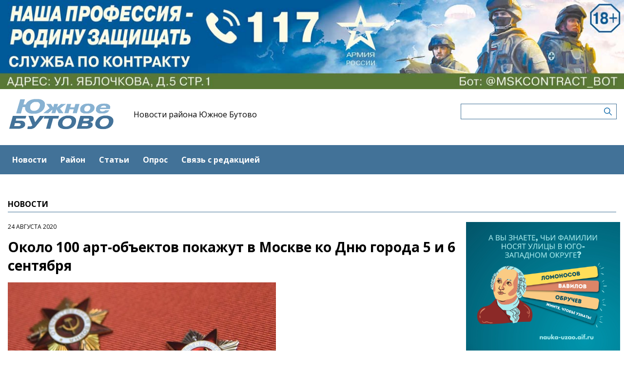

--- FILE ---
content_type: text/html; charset=UTF-8
request_url: https://yuzhnoebutovomedia.ru/news/okolo-100-art-obektov-pokazut-v-moskve-ko-dnyu-goroda-5-i-6-sentyabrya
body_size: 5238
content:
<!-- common template !-->


<!doctype html>
<html lang="en" class="yuzhnoebutovomedia">
<head>
    <meta charset="UTF-8">
    <title>Около 100 арт-объектов покажут в Москве ко Дню города 5 и 6 сентября</title>
    <link rel="shortcut icon" href="/images/favicon.ico">
    <link rel="icon" href="/images/favicon.ico">
    <link rel="preconnect" href="https://fonts.gstatic.com">
    <link href="https://fonts.googleapis.com/css2?family=Open+Sans:ital,wght@0,400;0,700;1,400;1,700&display=swap" rel="stylesheet">
    <link rel="stylesheet" href="/css/app.css?id=447e163bbbfe3fc7b64a">

    <script type="text/javascript">
        window.appModules = [];
    </script>
        <meta name="viewport" content="width=device-width, user-scalable=no, initial-scale=1.0, maximum-scale=1.0, minimum-scale=1.0" >

    <meta name="keywords" content="СМИ,Газета,Новости,Новости района Южное Бутово,Южное Бутово,Интернет газета,ЮЗАО">
    <meta name="description" content="Около 100 арт-объектов, в том числе полномасштабные репродукции картин, полноразмерный макет самолета-кукурузника и реплики военных наград разных лет появятся в столице ко Дню города, который в 2020 году отпразднуют 5 и 6 сентября. Об этом сообщается на официальном сайте Мэра Москвы.">
    <meta name="title" content="Около 100 арт-объектов покажут в Москве ко Дню города 5 и 6 сентября">
    <meta property="og:title" content="Около 100 арт-объектов покажут в Москве ко Дню города 5 и 6 сентября"/>
    <meta property="og:description" content="Около 100 арт-объектов, в том числе полномасштабные репродукции картин, полноразмерный макет самолета-кукурузника и реплики военных наград разных лет появятся в столице ко Дню города, который в 2020 году отпразднуют 5 и 6 сентября. Об этом сообщается на официальном сайте Мэра Москвы."/>
    <meta property="og:image" content="https://mosmedia-s3.aif.ru/storage/entity/000/149/illustration_largeimage_e79fe7de13750d23a7794d150f7834c2.jpg"/>
    <meta property="og:url" content="https://yuzhnoebutovomedia.ru/news/okolo-100-art-obektov-pokazut-v-moskve-ko-dnyu-goroda-5-i-6-sentyabrya"/>
    <meta property="og:type" content="article"/>
    <meta name="csrf-token" content="cbRuUVorKnY0au6Z0vWfRx4Kuj9tMUdaXPJdbWbE">

    <meta name="yandex-verification" content="e339deb7d895b5b2" />
    <script src="https://yastatic.net/pcode/adfox/loader.js" crossorigin="anonymous"></script>
</head>
<body class="">
    <div class="wrapper">
        <div class="header-banner">
    <center>
<!--AdFox START-->
<!--aif_direct-->
<!--Площадка: UZAO / * / *-->
<!--Тип баннера: UZAO: перетяжка-->
<!--Расположение: верх страницы-->
<div id="adfox_163524376630356679"></div>
<script>
    window.yaContextCb.push(()=>{
        Ya.adfoxCode.create({
            ownerId: 249933,
            containerId: 'adfox_163524376630356679',
            params: {
                pp: 'g',
                ps: 'esbt',
                p2: 'hjuu',
                puid1: ''
            }
        })
    })
</script>

<a href="/zashhishhat-rodinu" target="_self"><img alt="" src="https://na-zapade-mos.ru/files/data/banns/zr_zkz.jpg" target="_self" style="width: 100%; height: auto; border: 0px; vertical-align: middle; max-width: 100%;"></a>
</center>
</div>

<header class="header">
        <div class="top clearfix">
                <a class="logo" href="/">
            <img src="/images/logos/yuzhnoebutovomedia.png" />
        </a>
                <a class="media-name" href="/">Новости района Южное Бутово</a>
        <form action="https://yuzhnoebutovomedia.ru/search" class="search-form">
            <input type="text" class="search-input" name="query" value="" />
        </form>
    </div>
</header>

<nav class="menu">
    <div class="burger">
        <span class="burger__line"></span>
        <span class="burger__line"></span>
        <span class="burger__line"></span>
    </div>
    <ul>
                <li>
            <a href="/news"  id="56" nickname="news" class="active nav-main__link">Новости</a>
        </li>
                <li>
            <a href="/rayon"  id="109" nickname="rayon" class="nav-main__link">Район</a>
        </li>
                <li>
            <a href="/article"  id="57" nickname="article" class="nav-main__link">Статьи</a>
        </li>
                <li>
            <a href="/#poll"  id="59" nickname="#poll" class="nav-main__link">Опрос</a>
        </li>
                <li>
            <a href="/#contact"  id="60" nickname="#contact" class="nav-main__link">Связь с редакцией</a>
        </li>
            </ul>
</nav>
        <main class="content">
        
    <section class="article-page">
        <header class="section-header">
            <h3>Новости</h3>
        </header>
        <div class="aside-layout">
            <div class="main-col">
                <article class="article">
                    <time class="article__time">24 августа 2020</time>
                    <h1>Около 100 арт-объектов покажут в Москве ко Дню города 5 и 6 сентября</h1>

                                            <div class="photo-block">
                            <div class="photo-share">
                                                                    
                            </div>
                            <div class="article__photo">
                                <img src="https://mosmedia-s3.aif.ru/storage/entity/000/149/illustration_largeimage_e79fe7de13750d23a7794d150f7834c2.jpg" alt="Около 100 арт-объектов покажут в Москве ко Дню города 5 и 6 сентября" />
                            </div>
                        </div>
                    
                    <div class="article_text">
                        <p>Около 100 арт-объектов, в том числе полномасштабные репродукции картин, полноразмерный макет самолета-кукурузника и реплики военных наград разных лет появятся в столице ко Дню города, который в 2020 году отпразднуют 5 и 6 сентября. Об этом сообщается на <a href="https://www.mos.ru/news/item/78840073/?utm_source=search&utm_term=serp" >официальном сайте Мэра Москвы</a>.</p><p>Около 100 ярких арт-объектов появится в столице ко Дню города, который в этом году отпразднуют 5 и 6 сентября.</p><p>В детском ландшафтном парке &laquo;Южное Бутово&raquo; организуют выставку, которая познакомит с культурой и бытом Москвы XVI века, а также флорой и фауной города.</p><p>Кроме того, в праздничные дни москвичи и туристы смогут увидеть полноразмерный макет легендарного самолета-кукурузника, модели самых известных машин марки «Москвич», необычный «Лес кристаллов» и многое другое. В детском ландшафтном парке «Южное Бутово» горожане смогут посетить настоящий музей под открытым небом. На территории парка установят 12 стеклянных витрин, экспозиции в них познакомят с уникальной флорой и фауной Москвы, расскажут о событиях Отечественной войны 1812 года и Второй мировой войны, продемонстрируют крестьянский быт и культуру XVI века. Витрины созданы совместно с Государственным биологическим музеем имени К.А. Тимирязева, Музеем Отечественной войны 1812 года и Музеем Победы.</p>
                    </div>
                </article>

                <section class="last-news-block">
    <header class="section-header">
        <h3>Последние новости</h3>
    </header>
    <ul class="last-news">
                <li>
            <a href="/news/v-skole-1492-sostoitsya-rozdestvenskii-voleibolnyi-turnir">В школе №1492 состоится Рождественский волейбольный турнир</a>
        </li>
                <li>
            <a href="/news/vospitanniki-centra-butovo-stali-laureatami-festivalya-zolotaya-nit">Воспитанники центра «Бутово» стали лауреатами фестиваля «Золотая нить»</a>
        </li>
                <li>
            <a href="/news/blagodarya-programme-sport-moskvy-v-yuznom-butove-vozveli-dva-sportkompleksa">Благодаря программе «Спорт Москвы» в Южном Бутове возвели два спорткомплекса</a>
        </li>
                <li>
            <a href="/news/fns-napomnila-o-novom-poryadke-vzyskaniya-zadolzennosti-s-fiziceskix-lic">ФНС напомнила о новом порядке взыскания задолженности с физических лиц</a>
        </li>
                <li>
            <a href="/news/v-raione-yuznoe-butovo-presecena-nezakonnaya-rekonstrukciya-zdaniya">В районе Южное Бутово пресечена незаконная реконструкция здания</a>
        </li>
                <li>
            <a href="/news/ansambl-sudaruska-provedyot-rozdestvenskie-vecyorki-v-yuznom-butove">Ансамбль «Сударушка» проведёт «Рождественские вечёрки» в КЦ «Лира»</a>
        </li>
                <li>
            <a href="/news/cmd-yuznoe-butovo-otkryl-nabor-na-zanyatiya-iogoi-i-cigunom-dlya-pensionerov">ЦМД «Южное Бутово» открыл набор на занятия йогой и цигуном для пенсионеров</a>
        </li>
                <li>
            <a href="/news/pedagogi-skoly-1355-stali-pobeditelyami-moskovskogo-konkursa-sturm">Педагоги школы №1355 стали победителями московского конкурса «шТУРм»</a>
        </li>
                <li>
            <a href="/news/dnk-test-i-telefonnye-mosenniki-rukovoditel-sledstvennogo-upravleniya-po-yuzao-rasskazal-ob-itogax-raboty">ДНК-тест и телефонные мошенники. Руководитель следственного управления по ЮЗАО рассказал об итогах работы</a>
        </li>
                <li>
            <a href="/news/moszilinspekciya-obyazala-uk-vosstanovit-normativ-po-goryacei-vode-v-yuznom-butove">Мосжилинспекция обязала УК восстановить норматив по горячей воде в Южном Бутове</a>
        </li>
            </ul>
</section>
            </div>

            <aside class="bnr-col">
    <center>

<a href="https://nauka-uzao.aif.ru/" target="_blank">
<img src="https://mosmedia-s3.aif.ru/upload/kRdO0hPsRNitDs8g2OncyLvcLq1LPRZP76K8LCws.png" alt="" style="width: 100%; height: auto; border: 0px; vertical-align: middle; max-width: 100%;" />
</a>

<!--AdFox START-->
<!--aif_direct-->
<!--Площадка: UZAO / * / *-->
<!--Тип баннера: UZAO: правая колонка 1-->
<!--Расположение: верх страницы-->
<div id="adfox_163524401851094886"></div>
<script>
    window.yaContextCb.push(()=>{
        Ya.adfoxCode.create({
            ownerId: 249933,
            containerId: 'adfox_163524401851094886',
            params: {
                pp: 'g',
                ps: 'esbt',
                p2: 'hjuv',
                puid1: ''
            }
        })
    })
</script>



<!--AdFox START-->
<!--aif_direct-->
<!--Площадка: UZAO / * / *-->
<!--Тип баннера: UZAO: правая колонка 2-->
<!--Расположение: верх страницы-->
<div id="adfox_163524407403817572"></div>
<script>
    window.yaContextCb.push(()=>{
        Ya.adfoxCode.create({
            ownerId: 249933,
            containerId: 'adfox_163524407403817572',
            params: {
                pp: 'g',
                ps: 'esbt',
                p2: 'hjuw',
                puid1: ''
            }
        })
    })
</script>


<br />

<!--AdFox START-->
<!--aif_direct-->
<!--Площадка: UZAO / * / *-->
<!--Тип баннера: UZAO: правая колонка 3-->
<!--Расположение: верх страницы-->
<div id="adfox_163524409029544867"></div>
<script>
    window.yaContextCb.push(()=>{
        Ya.adfoxCode.create({
            ownerId: 249933,
            containerId: 'adfox_163524409029544867',
            params: {
                pp: 'g',
                ps: 'esbt',
                p2: 'hjux',
                puid1: ''
            }
        })
    })
</script>


<!--AdFox START-->
<!--aif_direct-->
<!--Площадка: UZAO / * / *-->
<!--Тип баннера: UZAO: правая колонка 4-->
<!--Расположение: верх страницы-->
<div id="adfox_163524410155531753"></div>
<script>
    window.yaContextCb.push(()=>{
        Ya.adfoxCode.create({
            ownerId: 249933,
            containerId: 'adfox_163524410155531753',
            params: {
                pp: 'g',
                ps: 'esbt',
                p2: 'hjuy',
                puid1: ''
            }
        })
    })
</script>


<br>

<a href="https://ikc-gin.ru/" target="_blank">
<img src="https://mosmedia-s3.aif.ru/upload/ijirWYyJc4R1KUGzmHf6LnBrkLuaSyUE0r4MT54g.jpg" alt="" style="width: 100%; height: auto; border: 0px; vertical-align: middle; max-width: 100%;" />
</a>


</center>
</aside>
        </div>
    </section>

        </main>
        <footer class="footer">
        <p>Сетевое издание газета района Южное Бутово &quot;Южное Бутово&quot;</p>

<p>Зарегистрировавший его орган и регистрационный номер: Федеральная служба по надзору в сфере связи, информационных технологий и массовых коммуникаций (Роскомнадзор), свидетельство: ЭЛ № ФС 77 - 60893 от 02.03.2015</p>

<p>Учредитель: Управа района Южное Бутово города Москвы</p>

<p>Главный редактор: Кононов Игорь Александрович</p>

<p>Телефон редакции: +7(495) 712-70-11</p>

<div class="age16">16+</div>
</footer>
    </div>
    <!-- Yandex.Metrika counter -->
<script type="text/javascript"> (function (m, e, t, r, i, k, a) {
        m[i] = m[i] || function () {
            (m[i].a = m[i].a || []).push(arguments)
        };
        m[i].l = 1 * new Date();
        k = e.createElement(t), a = e.getElementsByTagName(t)[0], k.async = 1, k.src = r, a.parentNode.insertBefore(k, a)
    })(window, document, "script", "https://mc.yandex.ru/metrika/tag.js", "ym");
    ym(28400211, "init", {clickmap: true, trackLinks: true, accurateTrackBounce: true}); </script>
<noscript>
    <div><img src="https://mc.yandex.ru/watch/28400211" style="position:absolute; left:-9999px;" alt=""/></div>
</noscript> <!-- /Yandex.Metrika counter -->
<script src="/js/app.js?id=59940d9e7d2d960246f5"></script>
<script type="text/javascript">
    $(function(){
        $('body').mosmedia();
    });
</script>
</body>
</html>
